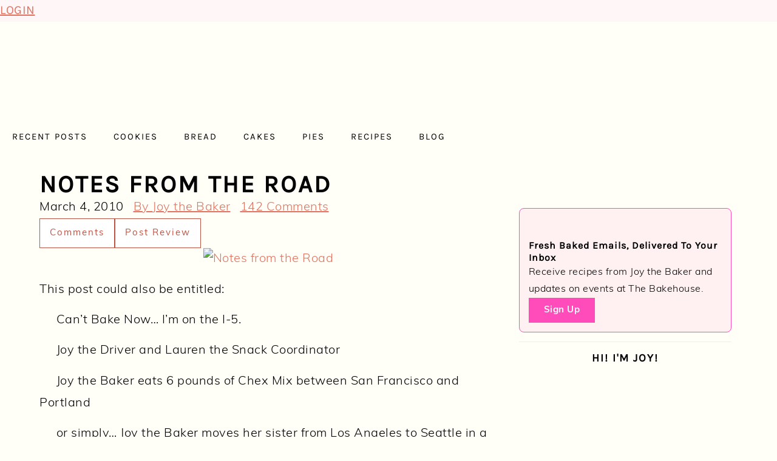

--- FILE ---
content_type: text/html
request_url: https://api.intentiq.com/profiles_engine/ProfilesEngineServlet?at=39&mi=10&dpi=936734067&pt=17&dpn=1&iiqidtype=2&iiqpcid=f211864c-0f10-4218-8153-bb8a95521248&iiqpciddate=1768969488159&pcid=e0f25d5f-727c-4ae7-ba4c-622ce72a8bc4&idtype=3&gdpr=0&japs=false&jaesc=0&jafc=0&jaensc=0&jsver=0.33&testGroup=A&source=pbjs&ABTestingConfigurationSource=group&abtg=A&vrref=https%3A%2F%2Fjoythebaker.com
body_size: 55
content:
{"abPercentage":97,"adt":1,"ct":2,"isOptedOut":false,"data":{"eids":[]},"dbsaved":"false","ls":true,"cttl":86400000,"abTestUuid":"g_2b829c65-1fb6-407b-9ac1-924526d08e47","tc":9,"sid":-782253631}

--- FILE ---
content_type: text/html; charset=utf-8
request_url: https://www.google.com/recaptcha/api2/aframe
body_size: 268
content:
<!DOCTYPE HTML><html><head><meta http-equiv="content-type" content="text/html; charset=UTF-8"></head><body><script nonce="NKzX0Pdl4WQnz1QG3ujnZw">/** Anti-fraud and anti-abuse applications only. See google.com/recaptcha */ try{var clients={'sodar':'https://pagead2.googlesyndication.com/pagead/sodar?'};window.addEventListener("message",function(a){try{if(a.source===window.parent){var b=JSON.parse(a.data);var c=clients[b['id']];if(c){var d=document.createElement('img');d.src=c+b['params']+'&rc='+(localStorage.getItem("rc::a")?sessionStorage.getItem("rc::b"):"");window.document.body.appendChild(d);sessionStorage.setItem("rc::e",parseInt(sessionStorage.getItem("rc::e")||0)+1);localStorage.setItem("rc::h",'1768969493313');}}}catch(b){}});window.parent.postMessage("_grecaptcha_ready", "*");}catch(b){}</script></body></html>

--- FILE ---
content_type: text/plain
request_url: https://rtb.openx.net/openrtbb/prebidjs
body_size: -83
content:
{"id":"fcbffaf3-5907-4702-84db-f7aedae0985a","nbr":0}

--- FILE ---
content_type: text/plain; charset=utf-8
request_url: https://ads.adthrive.com/http-api/cv2
body_size: 5928
content:
{"om":["00eoh6e0","00xbjwwl","04f5pusp","06s33t10","08298189wfv","0bec4bca-c9d4-4c77-a570-222259826b14","0iyi1awv","0ka5pd9v","0o3ed5fh","0p5m22mv","1","10011/6d6f4081f445bfe6dd30563fe3476ab4","10011/8b27c31a5a670fa1f1bbaf67c61def2e","10011/e74e28403778da6aabd5867faa366aee","10011/f6b53abe523b743bb56c2e10883b2f55","1011_302_56233468","1011_302_56233470","1011_302_56233497","1011_302_56590590","1011_302_56982266","1011_302_56982271","101779_7764-1036209","1028_8728253","110_576857699833602496","11142692","11421701","11509227","11560071","11579016","1185:1610326628","1185:1610326728","11896988","12010080","12010084","12010088","12047058","12168663","12169133","124682_645","124684_188","124843_8","124848_7","124853_7","12491645","133038e1-ac1e-43a9-be79-6beb09dacc28","13mvd7kb","14xoyqyz","14ykosoj","1606221","1611092","16x7UEIxQu8","17_24766954","1891/84813","1ca579c3-6811-47d0-ba3f-3dd78498fa65","1ktgrre1","1nswb35c","1qlxu0yx","1tcpldt7","1vyerc6l","1zx7wzcw","202430_200_EAAYACog7t9UKc5iyzOXBU.xMcbVRrAuHeIU5IyS9qdlP9IeJGUyBMfW1N0_","202d4qe7","20421090_200_EAAYACogwcoW5vogT5vLuix.rAmo0E1Jidv8mIzVeNWxHoVoBLEyBJLAmwE_","206_549410","2132:45327624","2132:46036511","2132:46039894","2132:46039897","2149:12147059","2179:589289985696794383","2179:591283456202345442","21_ofoon6ir","2249:567996566","2249:593249662","2249:695781210","2249:703669956","2307:0llgkye7","2307:0o3ed5fh","2307:0sm4lr19","2307:2gev4xcy","2307:4b80jog8","2307:4qxmmgd2","2307:4yevyu88","2307:5l03u8j0","2307:6mwqcsi8","2307:72szjlj3","2307:77gj3an4","2307:7zogqkvf","2307:8zkh523l","2307:a566o9hb","2307:a7w365s6","2307:dif1fgsg","2307:duxvs448","2307:eypd722d","2307:fphs0z2t","2307:fqeh4hao","2307:gn3plkq1","2307:hd9823n8","2307:hn3eanl8","2307:ikek48r0","2307:j5l7lkp9","2307:jd035jgw","2307:kecbwzbd","2307:khogx1r1","2307:ksral26h","2307:l2zwpdg7","2307:mvs8bhbb","2307:np9yfx64","2307:oe31iwxh","2307:of0pnoue","2307:plth4l1a","2307:pnprkxyb","2307:qc6w6bra","2307:qfy64iwb","2307:rxoyw03a","2307:s2ahu2ae","2307:t2546w8l","2307:t4zab46q","2307:thto5dki","2307:tteuf1og","2307:tty470r7","2307:uf7vbcrs","2307:v31rs2oq","2307:vkqnyng8","2307:w15c67ad","2409_15064_70_85808987","2409_15064_70_85809046","2409_25495_176_CR52092921","2409_25495_176_CR52092922","2409_25495_176_CR52092923","2409_25495_176_CR52092954","2409_25495_176_CR52092956","2409_25495_176_CR52092957","2409_25495_176_CR52092958","2409_25495_176_CR52092959","2409_25495_176_CR52150651","2409_25495_176_CR52153848","2409_25495_176_CR52153849","2409_25495_176_CR52175340","2409_25495_176_CR52178314","2409_25495_176_CR52178316","2409_25495_176_CR52186411","2409_25495_176_CR52188001","25048198","25_53v6aquw","25_8b5u826e","25_m2n177jy","25_op9gtamy","25_oz31jrd0","25_sqmqxvaf","25_ti0s3bz3","25_yi6qlg3p","25_ztlksnbe","25_zwzjgvpw","2636_1101777_7764-1036207","2636_1101777_7764-1036209","2636_1101777_7764-1036212","2676:85392872","2676:85672714","2676:85702055","2676:85807294","2676:85807303","2676:85807307","2676:85807326","2676:86434415","2676:86434556","2676:86434782","2676:86690125","2676:86698040","2711_64_12169133","2715_9888_262592","2760:176_CR52150651","286bn7o6","28925636","28933536","28u7c6ez","29402249","29414696","29414711","2jjp1phz","2rumv0oi","308_125203_16","3335_25247_700109389","33419362","33430382","33603859","33604789","33636974","34182009","3490:CR52092920","3490:CR52092922","3490:CR52092923","3490:CR52150651","3490:CR52175339","3490:CR52175340","3490:CR52178314","3490:CR52178315","3490:CR52178316","3490:CR52186411","3490:CR52190519","3490:CR52212685","3490:CR52212687","3490:CR52212688","3490:CR52223725","34945989","3646_185414_T26335189","3658_120679_T25996036","3658_136236_fphs0z2t","3658_15078_fqeh4hao","3658_15233_of0pnoue","3658_155735_plth4l1a","3658_15858_eypd722d","3658_15936_7zogqkvf","3658_18008_duxvs448","3658_605572_c25uv8cd","3658_83553_hqz7anxg","3658_87799_jq895ajv","3658_87799_t2546w8l","3658_979603_4sgewasf","3702_139777_24765466","3702_139777_24765468","3702_139777_24765484","3702_139777_24765546","381513943572","38iojc68","39303318","3LMBEkP-wis","3zvv1o7w","409_216326","409_216364","409_216366","409_216396","409_216406","409_216407","409_216416","409_216506","409_220169","409_223597","409_223599","409_225978","409_225980","409_225987","409_225988","409_225990","409_225992","409_226336","409_226362","409_227223","409_227235","409_228059","409_228065","409_228362","409_228363","409_228367","409_230713","409_230714","409_230717","409_230728","409_231798","439246469228","43a7ptxe","43ij8vfd","44023623","44629254","45327624","458901553568","4771_67437_1610326628","47745534","47869802","481703827","485027845327","48574716","4941618","4947806","4972638","4972640","49869013","49869015","4aqwokyz","4etfwvf1","4qks9viz","4qxmmgd2","4sgewasf","4tgls8cg","4zai8e8t","51004532","51372084","521_425_203501","521_425_203505","521_425_203515","521_425_203517","521_425_203529","521_425_203530","521_425_203542","521_425_203615","521_425_203632","521_425_203700","521_425_203703","521_425_203708","521_425_203714","521_425_203729","521_425_203744","521_425_203867","521_425_203868","521_425_203885","521_425_203893","521_425_203912","521_425_203917","521_425_203936","521_425_203952","521_425_203970","521_425_203977","522710","53v6aquw","549410","5510:1nswb35c","5510:7zogqkvf","5510:c88kaley","5510:kecbwzbd","5510:l6b7c4hm","5510:llssk7bx","5510:ouycdkmq","5510:quk7w53j","5510:rxoyw03a","5510:t393g7ye","553797","554460","554472","55726194","557_409_216506","557_409_220354","557_409_220366","557_409_223589","557_409_223597","557_409_223599","557_409_228055","557_409_228059","557_409_228348","557_409_228363","557_409_228370","557_409_230729","558_93_4aqwokyz","558_93_c88kaley","558_93_pz8lwofu","55965333","560_74_18298345","5626536529","56341213","56343316","56632486","56635908","577477212","577477229","59664236","59818357","59856354","5989_1799740_704067611","5a5vgxhj","5l03u8j0","5mh8a4a2","600618969","60825627","609577512","60f5a06w","61174524","61210719","61456734","61881631","61900466","61916211","61916223","61916225","61916229","61932920","61932925","61932957","62187798","6226505239","6226507991","6226508011","6250_66552_T26310990","627227759","627309156","627309159","627506494","628015148","628086965","628153053","628222860","628223277","628360579","628360582","628444259","628444349","628444433","628444439","628456307","628456310","628456379","628456391","628456403","628622163","628622172","628622241","628622244","628622247","628622250","628683371","628687043","628687157","628687460","628687463","628803013","628841673","629007394","629009180","629167998","629168001","629168010","629168565","629171196","629171202","62946736","62946748","62980343","62987257","630137823","6365_61796_742174851279","6365_61796_784880274628","63t6qg56","651637462","6547_67916_NNlFeHsc561wAJzZ2KtQ","6547_67916_TXDgpZG5lWqBVUmo3Uet","6547_67916_XGj1nu61RFSpCal54UY7","6547_67916_n8nOhMi1PLTZCqAiyu7G","6547_67916_nm6dbfDp8XFWn62dJJkq","6547_67916_nqe0rvjUxF7EqEQRwSgH","6547_67916_yhzVvaO1p8y7bv5wuy09","659216891404","663293679","663293686","663293761","680597458938","680_99480_687081510","680_99480_700109379","680_99480_700109389","680_99480_700109391","688070999","688078501","690_99485_1610326628","695879898","696314600","696332890","697189859","697189892","697189938","697189949","697189994","697190006","697190012","697525824","697876988","697876994","697876997","697877001","698486411","6984f17e-3ff8-4453-b9ac-504be6f5c68c","699467623","699812344","699812857","699813340","6b8inw6p","6bu8dp95","6cef01fd-8032-4c1a-bcf5-1b032e66c421","6hye09n0","6z26stpw","6zt4aowl","700109389","700109399","701276081","702397981","702423494","702924317","70_86884711","722434589030","731934900951","7354_138543_85807301","7354_138543_85807320","7354_138543_85809016","7354_138543_85809046","74243_74_18268058","7732580","7764-1036208","77gj3an4","77o0iydu","790703534108","794di3me","7969_149355_45327624","7969_149355_45871983","7969_149355_45941257","7969_149355_45970495","7969_149355_45999649","7a0tg1yi","7cmeqmw8","7efe8322-bbda-41ac-b976-80982771e641","7qevw67b","7vplnmf7","7zogqkvf","80070342","80070365","80070373","80070376","80070391","80207926","80ec5mhd","8152859","8152879","82_7764-1036208","85939025","86087992","86434184","86509958","8b5u826e","8i63s069","8orkh93v","8w2984klwi4","8w4klwi4","8zkh523l","9057/0328842c8f1d017570ede5c97267f40d","9057/211d1f0fa71d1a58cabee51f2180e38f","9074_516051_DwbKTIzLB0YRE7Co216H","9074_516051_vhQObFKEE5o0wofhYsHK","96srbype","9d5f8vic","9mspm15z","9r15vock","9rqgwgyb","9rvsrrn1","9t298489xz4","9t6gmxuz","9vykgux1","S9HxLRyt6Ug","YlnVIl2d84o","a0oxacu8","a566o9hb","a7w365s6","a7wye4jw","ab813328-718c-49e9-841f-98c1d748c74d","ascierwp","axw5pt53","b90cwbcd","bd5xg6f6","bn278v80","bpecuyjx","bpwmigtk","c1hsjx06","c25uv8cd","c7298i6r1q4","c7z0h277","c88kaley","cd40m5wq","cg7xzuir","cqant14y","cr-6ovjht2eu9vd","cr-6ovjht2euatj","cr-6ovjht2eubwe","cr-6ovjht2eubxe","cr-8ku72n5v39rgv2","cr-8us79ie6u9vd","cr-8us79ie6uatj","cr-9hxzbqc08jrgv2","cr-Bitc7n_p9iw__vat__49i_k_6v6_h_jce2vj5h_G0l9Rdjrj","cr-Bitc7n_p9iw__vat__49i_k_6v6_h_jce2vj5h_I4lo9gokm","cr-f5d9mxu4uatj","cr-nv6lwc1iu9vd","cr-nv6lwc1iuatj","cr-z3drsd2zuatj","cr223-dcptwfzxv7tm2","cv0h9mrv","cv2980h9mrv","cymho2zs","czt3qxxp","d8ijy7f2","d8xpzwgq","dc9iz3n6","dg2WmFvzosE","dif1fgsg","djstahv8","dpjydwun","dr298pop83n","dsugp5th","dtm79nhf","duxvs448","dv298tg948u","dwghal43","dwjp56fe","e2c76his","e406ilcq","eb9vjo1r","eiqtrsdn","extremereach_creative_76559239","eypd722d","f6120861-9c9d-4ce2-acd3-0e4dd58c395e","fcn2zae1","fdjuanhs","fdujxvyb","fjp0ceax","fjzzyur4","fmmrtnw7","fovbyhjn","fp298hs0z2t","fphs0z2t","fq298eh4hao","fqeh4hao","fwpo5wab","g49ju19u","ge4kwk32","gn3plkq1","gsez3kpt","h0cw921b","h9sd3inc","heyp82hb","hf9ak5dg","hpybs82n","hueqprai","i7298sov9ry","i7sov9ry","i8q65k6g","in2983ciix5","izn7xb48","j1nt89vs","jd035jgw","jo298x7do5h","jq895ajv","jr169syq","k0csqwfi","k1aq2uly","kecbwzbd","kk5768bd","klqiditz","kpqczbyg","ksrdc5dk","l04ojb5z","l2zwpdg7","ldnbhfjl","lmi8pfvy","lmkhu9q3","lnmgz2zg","lp1o53wi","ls74a5wb","lu0m1szw","m2n177jy","m3128oiv","mdpq40jh","mf2989hp67j","mmr74uc4","mnzinbrt","msspibow","n3egwnq7","n97gfqzi","ndestypq","np9yfx64","nv0uqrqm","oa0pvhpe","oe31iwxh","of0pnoue","ofoon6ir","okem47bb","op3f6pcp","op9gtamy","ot91zbhz","ouycdkmq","oz3ry6sr","ozdii3rw","pi9dvb89","pl298th4l1a","plth4l1a","pnprkxyb","pr3rk44v","pug4sba4","q0nt8p8d","q9plh3qd","qc6w6bra","qffuo3l3","qfy64iwb","qp9gc5fs","qq298vgscdx","qqj2iqh7","qqvgscdx","qsfx8kya","quk7w53j","r35763xz","ra3bwev9","rkqjm0j1","rqqpcfh9","rrlikvt1","rup4bwce","rxj4b6nw","rxoyw03a","s4s41bit","s9kmbxbp","sdodmuod","t2298546w8l","t2546w8l","t393g7ye","t4zab46q","t52988zjs8i","t5kb9pme","t62989sf2tp","t73gfjqn","t7jqyl3m","t8b9twm5","t8qogbhp","ta3n09df","tchmlp1j","thto5dki","ti0s3bz3","uf7vbcrs","uhebin5g","ujl9wsn7","ujqkqtnh","v31rs2oq","v4rfqxto","v5w56b83","vettgmlh","vk8u5qr9","vkqnyng8","vm22qu2v","vp295pyf","vu8587rh","w5et7cv9","w9z4nv6x","wk7ju0s9","wk8exctl","wq5j4s9t","wt0wmo2s","wylaon2e","wzzwxxwa","x22981s451d","x420t9me","x716iscu","x9yz5t0i","xdaezn6y","xgzzblzl","xhcpnehk","xjq9sbpc","xz9ajlkq","ya4kstni","yass8yy7","ybgpfta6","yi6qlg3p","z9yv3kpl","zfexqyi5","zi298bvsmsx","ziox91q0","zpm9ltrh","zq29891ppcm","ztlksnbe","zw6jpag6","7979132","7979135"],"pmp":[],"adomains":["1md.org","a4g.com","about.bugmd.com","acelauncher.com","adameve.com","adelion.com","adp3.net","advenuedsp.com","aibidauction.com","aibidsrv.com","akusoli.com","allofmpls.org","arkeero.net","ato.mx","avazutracking.net","avid-ad-server.com","avid-adserver.com","avidadserver.com","aztracking.net","bc-sys.com","bcc-ads.com","bidderrtb.com","bidscube.com","bizzclick.com","bkserving.com","bksn.se","brightmountainads.com","bucksense.io","bugmd.com","ca.iqos.com","capitaloneshopping.com","cdn.dsptr.com","clarifion.com","clean.peebuster.com","cotosen.com","cs.money","cwkuki.com","dallasnews.com","dcntr-ads.com","decenterads.com","derila-ergo.com","dhgate.com","dhs.gov","digitaladsystems.com","displate.com","doyour.bid","dspbox.io","envisionx.co","ezmob.com","fla-keys.com","fmlabsonline.com","g123.jp","g2trk.com","gadgetslaboratory.com","gadmobe.com","getbugmd.com","goodtoknowthis.com","gov.il","grosvenorcasinos.com","guard.io","hero-wars.com","holts.com","howto5.io","http://bookstofilm.com/","http://countingmypennies.com/","http://fabpop.net/","http://folkaly.com/","http://gameswaka.com/","http://gowdr.com/","http://gratefulfinance.com/","http://outliermodel.com/","http://profitor.com/","http://tenfactorialrocks.com/","http://vovviral.com/","https://instantbuzz.net/","https://www.royalcaribbean.com/","ice.gov","imprdom.com","justanswer.com","liverrenew.com","longhornsnuff.com","lovehoney.com","lowerjointpain.com","lymphsystemsupport.com","meccabingo.com","media-servers.net","medimops.de","miniretornaveis.com","mobuppsrtb.com","motionspots.com","mygrizzly.com","myiq.com","myrocky.ca","national-lottery.co.uk","nbliver360.com","ndc.ajillionmax.com","nibblr-ai.com","niutux.com","nordicspirit.co.uk","notify.nuviad.com","notify.oxonux.com","own-imp.vrtzads.com","paperela.com","paradisestays.site","parasiterelief.com","peta.org","pfm.ninja","photoshelter.com","pixel.metanetwork.mobi","pixel.valo.ai","plannedparenthood.org","plf1.net","plt7.com","pltfrm.click","printwithwave.co","privacymodeweb.com","rangeusa.com","readywind.com","reklambids.com","ri.psdwc.com","royalcaribbean.com","royalcaribbean.com.au","rtb-adeclipse.io","rtb-direct.com","rtb.adx1.com","rtb.kds.media","rtb.reklambid.com","rtb.reklamdsp.com","rtb.rklmstr.com","rtbadtrading.com","rtbsbengine.com","rtbtradein.com","saba.com.mx","safevirus.info","securevid.co","seedtag.com","servedby.revive-adserver.net","shift.com","simple.life","smrt-view.com","swissklip.com","taboola.com","tel-aviv.gov.il","temu.com","theoceanac.com","track-bid.com","trackingintegral.com","trading-rtbg.com","trkbid.com","truthfinder.com","unoadsrv.com","usconcealedcarry.com","uuidksinc.net","vabilitytech.com","vashoot.com","vegogarden.com","viewtemplates.com","votervoice.net","vuse.com","waardex.com","wapstart.ru","wdc.go2trk.com","weareplannedparenthood.org","webtradingspot.com","www.royalcaribbean.com","xapads.com","xiaflex.com","yourchamilia.com"]}

--- FILE ---
content_type: text/plain
request_url: https://rtb.openx.net/openrtbb/prebidjs
body_size: -222
content:
{"id":"71eb6cc5-af18-4fc6-b318-ccc82458b2cb","nbr":0}